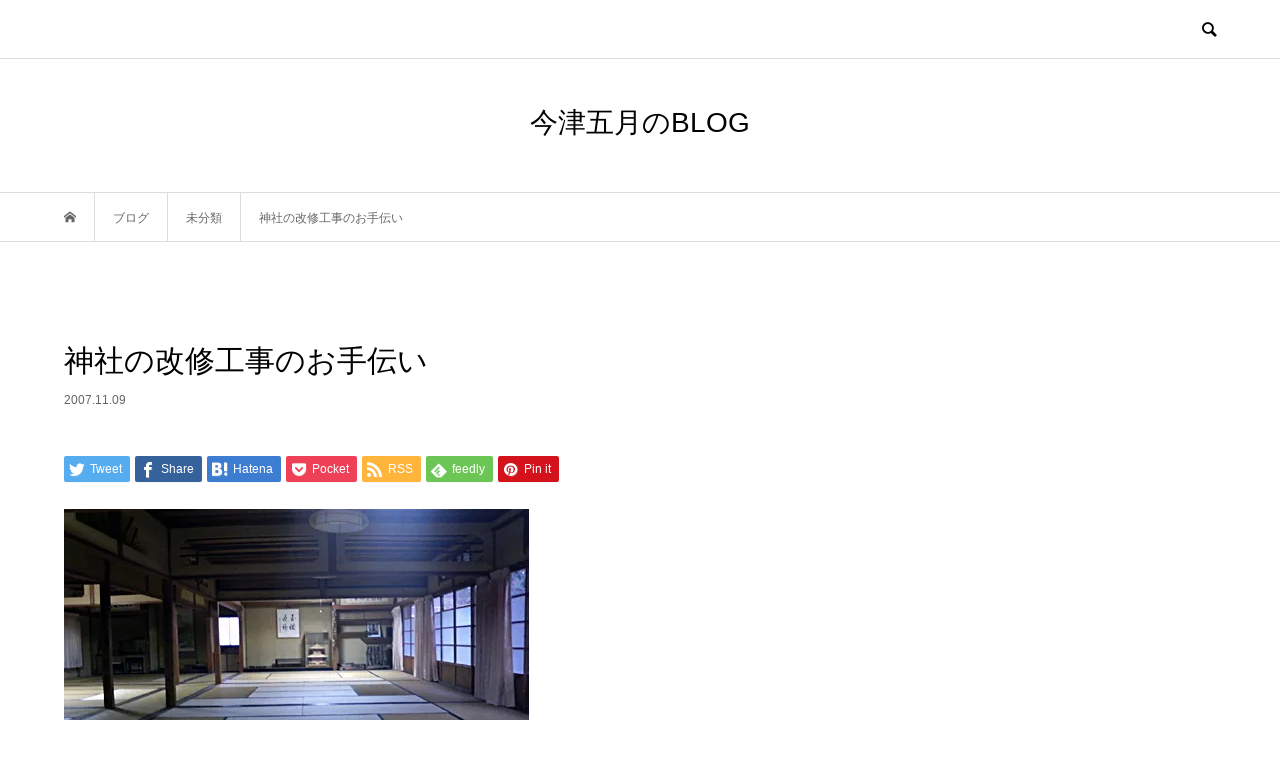

--- FILE ---
content_type: text/html; charset=UTF-8
request_url: https://satsuki-imazu.net/blog-post_14-13/
body_size: 13837
content:
<!DOCTYPE html>
<html lang="ja">
<head >
<meta charset="UTF-8">
<meta name="description" content="伝統のある神社の改修工事のお手伝いをさせていただき事になりました。詳細は極秘なのですがなかなかこのようなお仕事はさせていただけない事ですので神主さんと相談しながらご希望に沿えるよう努力させていただきます。">
<meta name="viewport" content="width=device-width">
<title>神社の改修工事のお手伝い &#8211; 今津五月のBLOG</title>
<meta name='robots' content='max-image-preview:large' />
<link rel='dns-prefetch' href='//webfonts.xserver.jp' />
<link rel='dns-prefetch' href='//secure.gravatar.com' />
<link rel='dns-prefetch' href='//stats.wp.com' />
<link rel='dns-prefetch' href='//v0.wordpress.com' />
<link rel='dns-prefetch' href='//i0.wp.com' />
<link rel="alternate" type="application/rss+xml" title="今津五月のBLOG &raquo; 神社の改修工事のお手伝い のコメントのフィード" href="https://satsuki-imazu.net/blog-post_14-13/feed/" />
<link rel='stylesheet' id='wp-block-library-css' href='https://satsuki-imazu.net/wp-includes/css/dist/block-library/style.min.css?ver=6.2.8' type='text/css' media='all' />
<style id='wp-block-library-inline-css' type='text/css'>
.has-text-align-justify{text-align:justify;}
</style>
<link rel='stylesheet' id='mediaelement-css' href='https://satsuki-imazu.net/wp-includes/js/mediaelement/mediaelementplayer-legacy.min.css?ver=4.2.17' type='text/css' media='all' />
<link rel='stylesheet' id='wp-mediaelement-css' href='https://satsuki-imazu.net/wp-includes/js/mediaelement/wp-mediaelement.min.css?ver=6.2.8' type='text/css' media='all' />
<link rel='stylesheet' id='classic-theme-styles-css' href='https://satsuki-imazu.net/wp-includes/css/classic-themes.min.css?ver=6.2.8' type='text/css' media='all' />
<style id='global-styles-inline-css' type='text/css'>
body{--wp--preset--color--black: #000000;--wp--preset--color--cyan-bluish-gray: #abb8c3;--wp--preset--color--white: #ffffff;--wp--preset--color--pale-pink: #f78da7;--wp--preset--color--vivid-red: #cf2e2e;--wp--preset--color--luminous-vivid-orange: #ff6900;--wp--preset--color--luminous-vivid-amber: #fcb900;--wp--preset--color--light-green-cyan: #7bdcb5;--wp--preset--color--vivid-green-cyan: #00d084;--wp--preset--color--pale-cyan-blue: #8ed1fc;--wp--preset--color--vivid-cyan-blue: #0693e3;--wp--preset--color--vivid-purple: #9b51e0;--wp--preset--gradient--vivid-cyan-blue-to-vivid-purple: linear-gradient(135deg,rgba(6,147,227,1) 0%,rgb(155,81,224) 100%);--wp--preset--gradient--light-green-cyan-to-vivid-green-cyan: linear-gradient(135deg,rgb(122,220,180) 0%,rgb(0,208,130) 100%);--wp--preset--gradient--luminous-vivid-amber-to-luminous-vivid-orange: linear-gradient(135deg,rgba(252,185,0,1) 0%,rgba(255,105,0,1) 100%);--wp--preset--gradient--luminous-vivid-orange-to-vivid-red: linear-gradient(135deg,rgba(255,105,0,1) 0%,rgb(207,46,46) 100%);--wp--preset--gradient--very-light-gray-to-cyan-bluish-gray: linear-gradient(135deg,rgb(238,238,238) 0%,rgb(169,184,195) 100%);--wp--preset--gradient--cool-to-warm-spectrum: linear-gradient(135deg,rgb(74,234,220) 0%,rgb(151,120,209) 20%,rgb(207,42,186) 40%,rgb(238,44,130) 60%,rgb(251,105,98) 80%,rgb(254,248,76) 100%);--wp--preset--gradient--blush-light-purple: linear-gradient(135deg,rgb(255,206,236) 0%,rgb(152,150,240) 100%);--wp--preset--gradient--blush-bordeaux: linear-gradient(135deg,rgb(254,205,165) 0%,rgb(254,45,45) 50%,rgb(107,0,62) 100%);--wp--preset--gradient--luminous-dusk: linear-gradient(135deg,rgb(255,203,112) 0%,rgb(199,81,192) 50%,rgb(65,88,208) 100%);--wp--preset--gradient--pale-ocean: linear-gradient(135deg,rgb(255,245,203) 0%,rgb(182,227,212) 50%,rgb(51,167,181) 100%);--wp--preset--gradient--electric-grass: linear-gradient(135deg,rgb(202,248,128) 0%,rgb(113,206,126) 100%);--wp--preset--gradient--midnight: linear-gradient(135deg,rgb(2,3,129) 0%,rgb(40,116,252) 100%);--wp--preset--duotone--dark-grayscale: url('#wp-duotone-dark-grayscale');--wp--preset--duotone--grayscale: url('#wp-duotone-grayscale');--wp--preset--duotone--purple-yellow: url('#wp-duotone-purple-yellow');--wp--preset--duotone--blue-red: url('#wp-duotone-blue-red');--wp--preset--duotone--midnight: url('#wp-duotone-midnight');--wp--preset--duotone--magenta-yellow: url('#wp-duotone-magenta-yellow');--wp--preset--duotone--purple-green: url('#wp-duotone-purple-green');--wp--preset--duotone--blue-orange: url('#wp-duotone-blue-orange');--wp--preset--font-size--small: 13px;--wp--preset--font-size--medium: 20px;--wp--preset--font-size--large: 36px;--wp--preset--font-size--x-large: 42px;--wp--preset--spacing--20: 0.44rem;--wp--preset--spacing--30: 0.67rem;--wp--preset--spacing--40: 1rem;--wp--preset--spacing--50: 1.5rem;--wp--preset--spacing--60: 2.25rem;--wp--preset--spacing--70: 3.38rem;--wp--preset--spacing--80: 5.06rem;--wp--preset--shadow--natural: 6px 6px 9px rgba(0, 0, 0, 0.2);--wp--preset--shadow--deep: 12px 12px 50px rgba(0, 0, 0, 0.4);--wp--preset--shadow--sharp: 6px 6px 0px rgba(0, 0, 0, 0.2);--wp--preset--shadow--outlined: 6px 6px 0px -3px rgba(255, 255, 255, 1), 6px 6px rgba(0, 0, 0, 1);--wp--preset--shadow--crisp: 6px 6px 0px rgba(0, 0, 0, 1);}:where(.is-layout-flex){gap: 0.5em;}body .is-layout-flow > .alignleft{float: left;margin-inline-start: 0;margin-inline-end: 2em;}body .is-layout-flow > .alignright{float: right;margin-inline-start: 2em;margin-inline-end: 0;}body .is-layout-flow > .aligncenter{margin-left: auto !important;margin-right: auto !important;}body .is-layout-constrained > .alignleft{float: left;margin-inline-start: 0;margin-inline-end: 2em;}body .is-layout-constrained > .alignright{float: right;margin-inline-start: 2em;margin-inline-end: 0;}body .is-layout-constrained > .aligncenter{margin-left: auto !important;margin-right: auto !important;}body .is-layout-constrained > :where(:not(.alignleft):not(.alignright):not(.alignfull)){max-width: var(--wp--style--global--content-size);margin-left: auto !important;margin-right: auto !important;}body .is-layout-constrained > .alignwide{max-width: var(--wp--style--global--wide-size);}body .is-layout-flex{display: flex;}body .is-layout-flex{flex-wrap: wrap;align-items: center;}body .is-layout-flex > *{margin: 0;}:where(.wp-block-columns.is-layout-flex){gap: 2em;}.has-black-color{color: var(--wp--preset--color--black) !important;}.has-cyan-bluish-gray-color{color: var(--wp--preset--color--cyan-bluish-gray) !important;}.has-white-color{color: var(--wp--preset--color--white) !important;}.has-pale-pink-color{color: var(--wp--preset--color--pale-pink) !important;}.has-vivid-red-color{color: var(--wp--preset--color--vivid-red) !important;}.has-luminous-vivid-orange-color{color: var(--wp--preset--color--luminous-vivid-orange) !important;}.has-luminous-vivid-amber-color{color: var(--wp--preset--color--luminous-vivid-amber) !important;}.has-light-green-cyan-color{color: var(--wp--preset--color--light-green-cyan) !important;}.has-vivid-green-cyan-color{color: var(--wp--preset--color--vivid-green-cyan) !important;}.has-pale-cyan-blue-color{color: var(--wp--preset--color--pale-cyan-blue) !important;}.has-vivid-cyan-blue-color{color: var(--wp--preset--color--vivid-cyan-blue) !important;}.has-vivid-purple-color{color: var(--wp--preset--color--vivid-purple) !important;}.has-black-background-color{background-color: var(--wp--preset--color--black) !important;}.has-cyan-bluish-gray-background-color{background-color: var(--wp--preset--color--cyan-bluish-gray) !important;}.has-white-background-color{background-color: var(--wp--preset--color--white) !important;}.has-pale-pink-background-color{background-color: var(--wp--preset--color--pale-pink) !important;}.has-vivid-red-background-color{background-color: var(--wp--preset--color--vivid-red) !important;}.has-luminous-vivid-orange-background-color{background-color: var(--wp--preset--color--luminous-vivid-orange) !important;}.has-luminous-vivid-amber-background-color{background-color: var(--wp--preset--color--luminous-vivid-amber) !important;}.has-light-green-cyan-background-color{background-color: var(--wp--preset--color--light-green-cyan) !important;}.has-vivid-green-cyan-background-color{background-color: var(--wp--preset--color--vivid-green-cyan) !important;}.has-pale-cyan-blue-background-color{background-color: var(--wp--preset--color--pale-cyan-blue) !important;}.has-vivid-cyan-blue-background-color{background-color: var(--wp--preset--color--vivid-cyan-blue) !important;}.has-vivid-purple-background-color{background-color: var(--wp--preset--color--vivid-purple) !important;}.has-black-border-color{border-color: var(--wp--preset--color--black) !important;}.has-cyan-bluish-gray-border-color{border-color: var(--wp--preset--color--cyan-bluish-gray) !important;}.has-white-border-color{border-color: var(--wp--preset--color--white) !important;}.has-pale-pink-border-color{border-color: var(--wp--preset--color--pale-pink) !important;}.has-vivid-red-border-color{border-color: var(--wp--preset--color--vivid-red) !important;}.has-luminous-vivid-orange-border-color{border-color: var(--wp--preset--color--luminous-vivid-orange) !important;}.has-luminous-vivid-amber-border-color{border-color: var(--wp--preset--color--luminous-vivid-amber) !important;}.has-light-green-cyan-border-color{border-color: var(--wp--preset--color--light-green-cyan) !important;}.has-vivid-green-cyan-border-color{border-color: var(--wp--preset--color--vivid-green-cyan) !important;}.has-pale-cyan-blue-border-color{border-color: var(--wp--preset--color--pale-cyan-blue) !important;}.has-vivid-cyan-blue-border-color{border-color: var(--wp--preset--color--vivid-cyan-blue) !important;}.has-vivid-purple-border-color{border-color: var(--wp--preset--color--vivid-purple) !important;}.has-vivid-cyan-blue-to-vivid-purple-gradient-background{background: var(--wp--preset--gradient--vivid-cyan-blue-to-vivid-purple) !important;}.has-light-green-cyan-to-vivid-green-cyan-gradient-background{background: var(--wp--preset--gradient--light-green-cyan-to-vivid-green-cyan) !important;}.has-luminous-vivid-amber-to-luminous-vivid-orange-gradient-background{background: var(--wp--preset--gradient--luminous-vivid-amber-to-luminous-vivid-orange) !important;}.has-luminous-vivid-orange-to-vivid-red-gradient-background{background: var(--wp--preset--gradient--luminous-vivid-orange-to-vivid-red) !important;}.has-very-light-gray-to-cyan-bluish-gray-gradient-background{background: var(--wp--preset--gradient--very-light-gray-to-cyan-bluish-gray) !important;}.has-cool-to-warm-spectrum-gradient-background{background: var(--wp--preset--gradient--cool-to-warm-spectrum) !important;}.has-blush-light-purple-gradient-background{background: var(--wp--preset--gradient--blush-light-purple) !important;}.has-blush-bordeaux-gradient-background{background: var(--wp--preset--gradient--blush-bordeaux) !important;}.has-luminous-dusk-gradient-background{background: var(--wp--preset--gradient--luminous-dusk) !important;}.has-pale-ocean-gradient-background{background: var(--wp--preset--gradient--pale-ocean) !important;}.has-electric-grass-gradient-background{background: var(--wp--preset--gradient--electric-grass) !important;}.has-midnight-gradient-background{background: var(--wp--preset--gradient--midnight) !important;}.has-small-font-size{font-size: var(--wp--preset--font-size--small) !important;}.has-medium-font-size{font-size: var(--wp--preset--font-size--medium) !important;}.has-large-font-size{font-size: var(--wp--preset--font-size--large) !important;}.has-x-large-font-size{font-size: var(--wp--preset--font-size--x-large) !important;}
.wp-block-navigation a:where(:not(.wp-element-button)){color: inherit;}
:where(.wp-block-columns.is-layout-flex){gap: 2em;}
.wp-block-pullquote{font-size: 1.5em;line-height: 1.6;}
</style>
<link rel='stylesheet' id='contact-form-7-css' href='https://satsuki-imazu.net/wp-content/plugins/contact-form-7/includes/css/styles.css?ver=5.8' type='text/css' media='all' />
<link rel='stylesheet' id='responsive-lightbox-swipebox-css' href='https://satsuki-imazu.net/wp-content/plugins/responsive-lightbox/assets/swipebox/swipebox.min.css?ver=2.4.5' type='text/css' media='all' />
<link rel='stylesheet' id='tcd-maps-css' href='https://satsuki-imazu.net/wp-content/plugins/tcd-google-maps/admin.css?ver=6.2.8' type='text/css' media='all' />
<link rel='stylesheet' id='ppress-frontend-css' href='https://satsuki-imazu.net/wp-content/plugins/wp-user-avatar/assets/css/frontend.min.css?ver=4.13.3' type='text/css' media='all' />
<link rel='stylesheet' id='ppress-flatpickr-css' href='https://satsuki-imazu.net/wp-content/plugins/wp-user-avatar/assets/flatpickr/flatpickr.min.css?ver=4.13.3' type='text/css' media='all' />
<link rel='stylesheet' id='ppress-select2-css' href='https://satsuki-imazu.net/wp-content/plugins/wp-user-avatar/assets/select2/select2.min.css?ver=6.2.8' type='text/css' media='all' />
<link rel='stylesheet' id='bloom-style-css' href='https://satsuki-imazu.net/wp-content/themes/bloom_tcd053/style.css?ver=1.7.1' type='text/css' media='all' />
<link rel='stylesheet' id='bloom-slick-css' href='https://satsuki-imazu.net/wp-content/themes/bloom_tcd053/css/slick.min.css?ver=6.2.8' type='text/css' media='all' />
<link rel='stylesheet' id='bloom-responsive-css' href='https://satsuki-imazu.net/wp-content/themes/bloom_tcd053/responsive.css?ver=1.7.1' type='text/css' media='all' />
<link rel='stylesheet' id='jetpack_css-css' href='https://satsuki-imazu.net/wp-content/plugins/jetpack/css/jetpack.css?ver=12.6.3' type='text/css' media='all' />
<script type='text/javascript' id='jetpack_related-posts-js-extra'>
/* <![CDATA[ */
var related_posts_js_options = {"post_heading":"h4"};
/* ]]> */
</script>
<script type='text/javascript' src='https://satsuki-imazu.net/wp-content/plugins/jetpack/_inc/build/related-posts/related-posts.min.js?ver=20211209' id='jetpack_related-posts-js'></script>
<script type='text/javascript' src='https://satsuki-imazu.net/wp-includes/js/jquery/jquery.min.js?ver=3.6.4' id='jquery-core-js'></script>
<script type='text/javascript' src='https://satsuki-imazu.net/wp-includes/js/jquery/jquery-migrate.min.js?ver=3.4.0' id='jquery-migrate-js'></script>
<script type='text/javascript' src='//webfonts.xserver.jp/js/xserverv3.js?fadein=0&#038;ver=2.0.4' id='typesquare_std-js'></script>
<script type='text/javascript' src='https://satsuki-imazu.net/wp-content/plugins/responsive-lightbox/assets/swipebox/jquery.swipebox.min.js?ver=2.4.5' id='responsive-lightbox-swipebox-js'></script>
<script type='text/javascript' src='https://satsuki-imazu.net/wp-includes/js/underscore.min.js?ver=1.13.4' id='underscore-js'></script>
<script type='text/javascript' src='https://satsuki-imazu.net/wp-content/plugins/responsive-lightbox/assets/infinitescroll/infinite-scroll.pkgd.min.js?ver=6.2.8' id='responsive-lightbox-infinite-scroll-js'></script>
<script type='text/javascript' id='responsive-lightbox-js-before'>
var rlArgs = {"script":"swipebox","selector":"lightbox","customEvents":"","activeGalleries":true,"animation":true,"hideCloseButtonOnMobile":false,"removeBarsOnMobile":false,"hideBars":true,"hideBarsDelay":5000,"videoMaxWidth":1080,"useSVG":true,"loopAtEnd":false,"woocommerce_gallery":false,"ajaxurl":"https:\/\/satsuki-imazu.net\/wp-admin\/admin-ajax.php","nonce":"02178d1749","preview":false,"postId":2455,"scriptExtension":false};
</script>
<script type='text/javascript' src='https://satsuki-imazu.net/wp-content/plugins/responsive-lightbox/js/front.js?ver=2.4.5' id='responsive-lightbox-js'></script>
<script type='text/javascript' src='https://satsuki-imazu.net/wp-content/plugins/wp-user-avatar/assets/flatpickr/flatpickr.min.js?ver=4.13.3' id='ppress-flatpickr-js'></script>
<script type='text/javascript' src='https://satsuki-imazu.net/wp-content/plugins/wp-user-avatar/assets/select2/select2.min.js?ver=4.13.3' id='ppress-select2-js'></script>
<link rel="https://api.w.org/" href="https://satsuki-imazu.net/wp-json/" /><link rel="alternate" type="application/json" href="https://satsuki-imazu.net/wp-json/wp/v2/posts/2455" /><link rel="EditURI" type="application/rsd+xml" title="RSD" href="https://satsuki-imazu.net/xmlrpc.php?rsd" />
<link rel="wlwmanifest" type="application/wlwmanifest+xml" href="https://satsuki-imazu.net/wp-includes/wlwmanifest.xml" />
<meta name="generator" content="WordPress 6.2.8" />
<link rel="canonical" href="https://satsuki-imazu.net/blog-post_14-13/" />
<link rel='shortlink' href='https://wp.me/p93bAJ-DB' />
<link rel="alternate" type="application/json+oembed" href="https://satsuki-imazu.net/wp-json/oembed/1.0/embed?url=https%3A%2F%2Fsatsuki-imazu.net%2Fblog-post_14-13%2F" />
<link rel="alternate" type="text/xml+oembed" href="https://satsuki-imazu.net/wp-json/oembed/1.0/embed?url=https%3A%2F%2Fsatsuki-imazu.net%2Fblog-post_14-13%2F&#038;format=xml" />
	<style>img#wpstats{display:none}</style>
		<style>
.c-comment__form-submit:hover, c-comment__password-protected, .p-pagetop a, .slick-dots li.slick-active button, .slick-dots li:hover button { background-color: #000000; }
.p-entry__pickup, .p-entry__related, .p-widget__title, .slick-dots li.slick-active button, .slick-dots li:hover button { border-color: #000000; }
.p-index-tab__item.is-active, .p-index-tab__item:hover { border-bottom-color: #000000; }
.c-comment__tab-item.is-active a, .c-comment__tab-item a:hover, .c-comment__tab-item.is-active p { background-color: rgba(0, 0, 0, 0.7); }
.c-comment__tab-item.is-active a:after, .c-comment__tab-item.is-active p:after { border-top-color: rgba(0, 0, 0, 0.7); }
.p-article__meta, .p-blog-list__item-excerpt, .p-ranking-list__item-excerpt, .p-author__views, .p-page-links a, .p-page-links .p-page-links__title, .p-pager__item span { color: #999999; }
.p-page-links > span, .p-page-links a:hover, .p-entry__next-page__link { background-color: #999999; }
.p-page-links > span, .p-page-links a { border-color: #999999; }

a:hover, a:hover .p-article__title, .p-global-nav > li:hover > a, .p-global-nav > li.current-menu-item > a, .p-global-nav > li.is-active > a, .p-breadcrumb a:hover, .p-widget-categories .has-children .toggle-children:hover::before, .p-footer-widget-area .p-siteinfo .p-social-nav li a:hover, .p-footer-widget-area__default .p-siteinfo .p-social-nav li a:hover { color: #aaaaaa; }
.p-global-nav .sub-menu a:hover, .p-global-nav .sub-menu .current-menu-item > a, .p-megamenu a.p-megamenu__hover:hover, .p-entry__next-page__link:hover, .c-pw__btn:hover { background: #aaaaaa; }
.p-entry__date, .p-entry__body, .p-author__desc, .p-breadcrumb, .p-breadcrumb a { color: #666666; }
.p-entry__body a, .custom-html-widget a { color: #000000; }
.p-entry__body a:hover, .custom-html-widget a:hover { color: #aaaaaa; }
.p-float-native-ad-label { background: #000000; color: #ffffff; font-size: 11px; }
body { font-family: Verdana, "Hiragino Kaku Gothic ProN", "ヒラギノ角ゴ ProN W3", "メイリオ", Meiryo, sans-serif; }
.p-logo, .p-entry__title, .p-article__title, .p-article__title__overlay, .p-headline, .p-page-header__title, .p-widget__title, .p-sidemenu .p-siteinfo__title, .p-index-slider__item-catch, .p-header-video__caption-catch, .p-footer-blog__catch, .p-footer-cta__catch {
font-family: Segoe UI, "Hiragino Kaku Gothic ProN", "ヒラギノ角ゴ ProN W3", "メイリオ", Meiryo, sans-serif;
}
.c-load--type1 { border: 3px solid rgba(153, 153, 153, 0.2); border-top-color: #000000; }
.p-hover-effect--type1:hover img { -webkit-transform: scale(1.2) rotate(2deg); transform: scale(1.2) rotate(2deg); }
.p-hover-effect--type2 img { margin-left: -8px; }
.p-hover-effect--type2:hover img { margin-left: 8px; }
.p-hover-effect--type1 .p-article__overlay { background: rgba(0, 0, 0, 0.5); }
.p-hover-effect--type2:hover img { opacity: 0.5 }
.p-hover-effect--type2 .p-hover-effect__image { background: #000000; }
.p-hover-effect--type2 .p-article__overlay { background: rgba(0, 0, 0, 0.5); }
.p-hover-effect--type3 .p-hover-effect__image { background: #000000; }
.p-hover-effect--type3:hover img { opacity: 0.5; }
.p-hover-effect--type3 .p-article__overlay { background: rgba(0, 0, 0, 0.5); }
.p-entry__title { font-size: 30px; }
.p-entry__body, .p-entry__body p { font-size: 14px; }
.l-header__bar { background: rgba(255, 255, 255, 0.8); }
.l-header__bar > .l-inner > a, .p-global-nav > li > a { color: #000000; }
.l-header__logo--text a { color: #000000; font-size: 28px; }
.l-footer .p-siteinfo .p-logo { font-size: 28px; }
.p-footer-cta__btn { background: #000000; color: #ffffff; }
.p-footer-cta__btn:hover { background: #666666; color: #ffffff; }
@media only screen and (max-width: 1200px) {
	.l-header__logo--mobile.l-header__logo--text a { font-size: 18px; }
	.p-global-nav { background-color: rgba(0,0,0, 0.8); }
}
@media only screen and (max-width: 991px) {
	.l-footer .p-siteinfo .p-logo { font-size: 18px; }
	.p-copyright { background-color: #000000; }
	.p-pagetop a { background-color: #999999; }
}
</style>
<style type="text/css">

</style>

<!-- Jetpack Open Graph Tags -->
<meta property="og:type" content="article" />
<meta property="og:title" content="神社の改修工事のお手伝い" />
<meta property="og:url" content="https://satsuki-imazu.net/blog-post_14-13/" />
<meta property="og:description" content="伝統のある神社の改修工事のお手伝いをさせていただき事になりました。詳細は極秘なのですがなかなかこのようなお仕事&hellip;" />
<meta property="article:published_time" content="2007-11-09T12:53:00+00:00" />
<meta property="article:modified_time" content="2007-11-09T12:53:00+00:00" />
<meta property="og:site_name" content="今津五月のBLOG" />
<meta property="og:image" content="http://imazudesign.air-nifty.com/blog/images/2009/03/09/07110901.jpg" />
<meta property="og:image:secure_url" content="https://i0.wp.com/imazudesign.air-nifty.com/blog/images/2009/03/09/07110901.jpg" />
<meta property="og:image:width" content="465" />
<meta property="og:image:height" content="335" />
<meta property="og:image:alt" content="07110901" />
<meta property="og:locale" content="ja_JP" />
<meta name="twitter:text:title" content="神社の改修工事のお手伝い" />
<meta name="twitter:image" content="http://imazudesign.air-nifty.com/blog/images/2009/03/09/07110901.jpg?w=640" />
<meta name="twitter:image:alt" content="07110901" />
<meta name="twitter:card" content="summary_large_image" />

<!-- End Jetpack Open Graph Tags -->
<link rel="icon" href="https://i0.wp.com/satsuki-imazu.net/wp-content/uploads/2017/12/cropped-imazudesign.jpg?fit=32%2C32&#038;ssl=1" sizes="32x32" />
<link rel="icon" href="https://i0.wp.com/satsuki-imazu.net/wp-content/uploads/2017/12/cropped-imazudesign.jpg?fit=192%2C192&#038;ssl=1" sizes="192x192" />
<link rel="apple-touch-icon" href="https://i0.wp.com/satsuki-imazu.net/wp-content/uploads/2017/12/cropped-imazudesign.jpg?fit=180%2C180&#038;ssl=1" />
<meta name="msapplication-TileImage" content="https://i0.wp.com/satsuki-imazu.net/wp-content/uploads/2017/12/cropped-imazudesign.jpg?fit=270%2C270&#038;ssl=1" />
</head>
<body class="post-template-default single single-post postid-2455 single-format-standard is-responsive l-header__fix l-header__fix--mobile">
<div id="site_loader_overlay">
	<div id="site_loader_animation" class="c-load--type1">
			</div>
</div>
<div id="site_wrap">
	<header id="js-header" class="l-header">
		<div class="l-header__bar">
			<div class="l-inner">
				<div class="p-logo l-header__logo l-header__logo--mobile l-header__logo--text">
					<a href="https://satsuki-imazu.net/">今津五月のBLOG</a>
				</div>
				<a href="#" id="js-search-button" class="p-search-button c-search-button u-hidden-lg"></a>
				<div class="p-header-search p-header-search--pc">
					<form action="https://satsuki-imazu.net/" method="get">
						<input type="text" name="s" value="" class="p-header-search__input" placeholder="SEARCH">
					</form>
				</div>
			</div>
		</div>
		<div class="l-inner">
			<div class="p-logo l-header__logo l-header__logo--pc l-header__logo--text">
				<a href="https://satsuki-imazu.net/">今津五月のBLOG</a>
			</div>
		</div>
	</header>
<main class="l-main">
	<div class="p-breadcrumb c-breadcrumb">
		<ul class="p-breadcrumb__inner c-breadcrumb__inner l-inner u-clearfix" itemscope itemtype="http://schema.org/BreadcrumbList">
			<li class="p-breadcrumb__item c-breadcrumb__item p-breadcrumb__item--home c-breadcrumb__item--home" itemprop="itemListElement" itemscope itemtype="http://schema.org/ListItem">
				<a href="https://satsuki-imazu.net/" itemprop="item"><span itemprop="name">HOME</span></a>
				<meta itemprop="position" content="1" />
			</li>
			<li class="p-breadcrumb__item c-breadcrumb__item" itemprop="itemListElement" itemscope itemtype="http://schema.org/ListItem">
				<a href="https://satsuki-imazu.net" itemprop="item">
					<span itemprop="name">ブログ</span>
				</a>
				<meta itemprop="position" content="2" />
			</li>
			<li class="p-breadcrumb__item c-breadcrumb__item" itemprop="itemListElement" itemscope itemtype="http://schema.org/ListItem">
				<a href="https://satsuki-imazu.net/category/%e6%9c%aa%e5%88%86%e9%a1%9e/" itemprop="item">
					<span itemprop="name">未分類</span>
				</a>
				<meta itemprop="position" content="3" />
			</li>
			<li class="p-breadcrumb__item c-breadcrumb__item" itemprop="itemListElement" itemscope itemtype="http://schema.org/ListItem">
				<span itemprop="name">神社の改修工事のお手伝い</span>
				<meta itemprop="position" content="4" />
			</li>
		</ul>
	</div>
		<article class="p-entry l-inner">
			<div class="p-entry__inner">
				<h1 class="p-entry__title">神社の改修工事のお手伝い</h1>
				<p class="p-entry__date"><time datetime="2007-11-09">2007.11.09</time></p>
				<ul class="p-entry__share c-share u-clearfix c-share--sm c-share--color">
					<li class="c-share__btn c-share__btn--twitter">
						<a href="https://twitter.com/share?text=%E7%A5%9E%E7%A4%BE%E3%81%AE%E6%94%B9%E4%BF%AE%E5%B7%A5%E4%BA%8B%E3%81%AE%E3%81%8A%E6%89%8B%E4%BC%9D%E3%81%84&url=https%3A%2F%2Fsatsuki-imazu.net%2Fblog-post_14-13%2F&via=&tw_p=tweetbutton&related=" onclick="javascript:window.open(this.href, '', 'menubar=no,toolbar=no,resizable=yes,scrollbars=yes,height=400,width=600');return false;">
							<i class="c-share__icn c-share__icn--twitter"></i>
							<span class="c-share__title">Tweet</span>
						</a>
					</li>
					<li class="c-share__btn c-share__btn--facebook">
						<a href="//www.facebook.com/sharer/sharer.php?u=https://satsuki-imazu.net/blog-post_14-13/&amp;t=%E7%A5%9E%E7%A4%BE%E3%81%AE%E6%94%B9%E4%BF%AE%E5%B7%A5%E4%BA%8B%E3%81%AE%E3%81%8A%E6%89%8B%E4%BC%9D%E3%81%84" rel="nofollow" target="_blank">
							<i class="c-share__icn c-share__icn--facebook"></i>
							<span class="c-share__title">Share</span>
						</a>
					</li>
					<li class="c-share__btn c-share__btn--hatebu">
						<a href="https://b.hatena.ne.jp/add?mode=confirm&url=https%3A%2F%2Fsatsuki-imazu.net%2Fblog-post_14-13%2F" onclick="javascript:window.open(this.href, '', 'menubar=no,toolbar=no,resizable=yes,scrollbars=yes,height=400,width=510');return false;">
							<i class="c-share__icn c-share__icn--hatebu"></i>
							<span class="c-share__title">Hatena</span>
						</a>
					</li>
					<li class="c-share__btn c-share__btn--pocket">
						<a href="https://getpocket.com/edit?url=https%3A%2F%2Fsatsuki-imazu.net%2Fblog-post_14-13%2F&title=%E7%A5%9E%E7%A4%BE%E3%81%AE%E6%94%B9%E4%BF%AE%E5%B7%A5%E4%BA%8B%E3%81%AE%E3%81%8A%E6%89%8B%E4%BC%9D%E3%81%84" target="_blank">
							<i class="c-share__icn c-share__icn--pocket"></i>
							<span class="c-share__title">Pocket</span>
						</a>
					</li>
					<li class="c-share__btn c-share__btn--rss">
						<a href="https://satsuki-imazu.net/feed/" target="_blank">
							<i class="c-share__icn c-share__icn--rss"></i>
							<span class="c-share__title">RSS</span>
						</a>
					</li>
					<li class="c-share__btn c-share__btn--feedly">
						<a href="https://feedly.com/index.html#subscription/feed/https://satsuki-imazu.net/feed/" target="_blank">
							<i class="c-share__icn c-share__icn--feedly"></i>
							<span class="c-share__title">feedly</span>
						</a>
					</li>
					<li class="c-share__btn c-share__btn--pinterest">
						<a href="https://www.pinterest.com/pin/create/button/?url=https%3A%2F%2Fsatsuki-imazu.net%2Fblog-post_14-13%2F&media=https://satsuki-imazu.net/wp-content/themes/bloom_tcd053/img/no-image-500x348.gif&description=%E7%A5%9E%E7%A4%BE%E3%81%AE%E6%94%B9%E4%BF%AE%E5%B7%A5%E4%BA%8B%E3%81%AE%E3%81%8A%E6%89%8B%E4%BC%9D%E3%81%84" rel="nofollow" target="_blank">
							<i class="c-share__icn c-share__icn--pinterest"></i>
							<span class="c-share__title">Pin it</span>
						</a>
					</li>
				</ul>
				<div class="p-entry__body u-clearfix">
<p><a class="mb" href="http://imazudesign.air-nifty.com/.shared/image.html?/photos/uncategorized/2009/03/09/07110901.jpg" data-rel="lightbox-gallery-n6ETb6Q8" data-rl_title="" data-rl_caption=""><img decoding="async" width="465" height="335" border="0" src="https://i0.wp.com/imazudesign.air-nifty.com/blog/images/2009/03/09/07110901.jpg?resize=465%2C335" title="" alt="07110901" data-recalc-dims="1" /></a></p>
<p>伝統のある神社の改修工事のお手伝いをさせていただき事になりました。<br />詳細は極秘なのですがなかなかこのようなお仕事はさせていただけない事ですので神主さんと相談しながらご希望に沿えるよう努力させていただきます。</p>

<div id='jp-relatedposts' class='jp-relatedposts' >
	<h3 class="jp-relatedposts-headline"><em>関連</em></h3>
</div>				</div>
				<ul class="p-entry__share c-share u-clearfix c-share--sm c-share--color">
					<li class="c-share__btn c-share__btn--twitter">
						<a href="https://twitter.com/share?text=%E7%A5%9E%E7%A4%BE%E3%81%AE%E6%94%B9%E4%BF%AE%E5%B7%A5%E4%BA%8B%E3%81%AE%E3%81%8A%E6%89%8B%E4%BC%9D%E3%81%84&url=https%3A%2F%2Fsatsuki-imazu.net%2Fblog-post_14-13%2F&via=&tw_p=tweetbutton&related=" onclick="javascript:window.open(this.href, '', 'menubar=no,toolbar=no,resizable=yes,scrollbars=yes,height=400,width=600');return false;">
							<i class="c-share__icn c-share__icn--twitter"></i>
							<span class="c-share__title">Tweet</span>
						</a>
					</li>
					<li class="c-share__btn c-share__btn--facebook">
						<a href="//www.facebook.com/sharer/sharer.php?u=https://satsuki-imazu.net/blog-post_14-13/&amp;t=%E7%A5%9E%E7%A4%BE%E3%81%AE%E6%94%B9%E4%BF%AE%E5%B7%A5%E4%BA%8B%E3%81%AE%E3%81%8A%E6%89%8B%E4%BC%9D%E3%81%84" rel="nofollow" target="_blank">
							<i class="c-share__icn c-share__icn--facebook"></i>
							<span class="c-share__title">Share</span>
						</a>
					</li>
					<li class="c-share__btn c-share__btn--hatebu">
						<a href="https://b.hatena.ne.jp/add?mode=confirm&url=https%3A%2F%2Fsatsuki-imazu.net%2Fblog-post_14-13%2F" onclick="javascript:window.open(this.href, '', 'menubar=no,toolbar=no,resizable=yes,scrollbars=yes,height=400,width=510');return false;">
							<i class="c-share__icn c-share__icn--hatebu"></i>
							<span class="c-share__title">Hatena</span>
						</a>
					</li>
					<li class="c-share__btn c-share__btn--pocket">
						<a href="https://getpocket.com/edit?url=https%3A%2F%2Fsatsuki-imazu.net%2Fblog-post_14-13%2F&title=%E7%A5%9E%E7%A4%BE%E3%81%AE%E6%94%B9%E4%BF%AE%E5%B7%A5%E4%BA%8B%E3%81%AE%E3%81%8A%E6%89%8B%E4%BC%9D%E3%81%84" target="_blank">
							<i class="c-share__icn c-share__icn--pocket"></i>
							<span class="c-share__title">Pocket</span>
						</a>
					</li>
					<li class="c-share__btn c-share__btn--rss">
						<a href="https://satsuki-imazu.net/feed/" target="_blank">
							<i class="c-share__icn c-share__icn--rss"></i>
							<span class="c-share__title">RSS</span>
						</a>
					</li>
					<li class="c-share__btn c-share__btn--feedly">
						<a href="https://feedly.com/index.html#subscription/feed/https://satsuki-imazu.net/feed/" target="_blank">
							<i class="c-share__icn c-share__icn--feedly"></i>
							<span class="c-share__title">feedly</span>
						</a>
					</li>
					<li class="c-share__btn c-share__btn--pinterest">
						<a href="https://www.pinterest.com/pin/create/button/?url=https%3A%2F%2Fsatsuki-imazu.net%2Fblog-post_14-13%2F&media=https://satsuki-imazu.net/wp-content/themes/bloom_tcd053/img/no-image-500x348.gif&description=%E7%A5%9E%E7%A4%BE%E3%81%AE%E6%94%B9%E4%BF%AE%E5%B7%A5%E4%BA%8B%E3%81%AE%E3%81%8A%E6%89%8B%E4%BC%9D%E3%81%84" rel="nofollow" target="_blank">
							<i class="c-share__icn c-share__icn--pinterest"></i>
							<span class="c-share__title">Pin it</span>
						</a>
					</li>
				</ul>
				<ul class="p-entry__meta c-meta-box u-clearfix">
					<li class="c-meta-box__item c-meta-box__item--category"><a href="https://satsuki-imazu.net/category/%e6%9c%aa%e5%88%86%e9%a1%9e/" rel="category tag">未分類</a></li>					<li class="c-meta-box__item c-meta-box__item--tag"><a href="https://satsuki-imazu.net/tag/works/" rel="tag">works</a></li>					<li class="c-meta-box__item c-meta-box__item--comment">コメント: <a href="#comment_headline">0</a></li>				</ul>
				<ul class="p-entry__nav c-entry-nav">
					<li class="c-entry-nav__item c-entry-nav__item--prev">
						<a href="https://satsuki-imazu.net/blog-post_60-2/" data-prev="前の記事"><span class="u-hidden-sm">「サウナ　フィンランド」工事スタート！</span></a>
					</li>
					<li class="c-entry-nav__item c-entry-nav__item--next">
						<a href="https://satsuki-imazu.net/blog-post_62-3/" data-next="次の記事"><span class="u-hidden-sm">「サウナ フィンランド改修工事」の現場へ</span></a>
					</li>
				</ul>
			</div>
			<section class="p-entry__related">
				<div class="p-entry__related__inner">
					<h2 class="p-headline">関連記事一覧</h2>
					<div class="p-entry__related-items">
						<article class="p-entry__related-item">
							<a class="p-hover-effect--type1" href="https://satsuki-imazu.net/blog-post_14-6/">
								<div class="p-entry__related__thumbnail p-hover-effect--type1">
									<img width="500" height="375" src="https://i0.wp.com/satsuki-imazu.net/wp-content/uploads/2013/04/00-2.jpg?resize=500%2C375&amp;ssl=1" class="attachment-size1 size-size1 wp-post-image" alt="" decoding="async" loading="lazy" />
									<div class="p-entry__related__category p-float-category u-visible-xs"><span class="p-category-item--1" data-url="https://satsuki-imazu.net/category/%e6%9c%aa%e5%88%86%e9%a1%9e/">未分類</span></div>
								</div>
								<h3 class="p-entry__related__title p-article__title">元気でカワイイお客様！！！</h3>
								<p class="p-entry__related__meta p-article__meta u-visible-xs"><time class="p-entry__related__date" datetime="2013-04-14">2013.04.14</time></p>
							</a>
						</article>
						<article class="p-entry__related-item">
							<a class="p-hover-effect--type1" href="https://satsuki-imazu.net/landrover-freelander_8/">
								<div class="p-entry__related__thumbnail p-hover-effect--type1">
									<img width="500" height="375" src="https://i0.wp.com/satsuki-imazu.net/wp-content/uploads/2011/10/2011100701.jpg?resize=500%2C375&amp;ssl=1" class="attachment-size1 size-size1 wp-post-image" alt="" decoding="async" loading="lazy" />
									<div class="p-entry__related__category p-float-category u-visible-xs"><span class="p-category-item--1" data-url="https://satsuki-imazu.net/category/%e6%9c%aa%e5%88%86%e9%a1%9e/">未分類</span></div>
								</div>
								<h3 class="p-entry__related__title p-article__title">LANDROVER Freelander（ランドローバー フ...</h3>
								<p class="p-entry__related__meta p-article__meta u-visible-xs"><time class="p-entry__related__date" datetime="2011-10-07">2011.10.07</time></p>
							</a>
						</article>
						<article class="p-entry__related-item">
							<a class="p-hover-effect--type1" href="https://satsuki-imazu.net/blog-post_53-4/">
								<div class="p-entry__related__thumbnail p-hover-effect--type1">
									<img src="https://satsuki-imazu.net/wp-content/themes/bloom_tcd053/img/no-image-300x300.gif" alt="">
									<div class="p-entry__related__category p-float-category u-visible-xs"><span class="p-category-item--1" data-url="https://satsuki-imazu.net/category/%e6%9c%aa%e5%88%86%e9%a1%9e/">未分類</span></div>
								</div>
								<h3 class="p-entry__related__title p-article__title">結婚パーティーへ</h3>
								<p class="p-entry__related__meta p-article__meta u-visible-xs"><time class="p-entry__related__date" datetime="2007-08-26">2007.08.26</time></p>
							</a>
						</article>
						<article class="p-entry__related-item">
							<a class="p-hover-effect--type1" href="https://satsuki-imazu.net/blog-pos-78/">
								<div class="p-entry__related__thumbnail p-hover-effect--type1">
									<img src="https://satsuki-imazu.net/wp-content/themes/bloom_tcd053/img/no-image-300x300.gif" alt="">
									<div class="p-entry__related__category p-float-category u-visible-xs"><span class="p-category-item--1" data-url="https://satsuki-imazu.net/category/%e6%9c%aa%e5%88%86%e9%a1%9e/">未分類</span></div>
								</div>
								<h3 class="p-entry__related__title p-article__title">「癒しの宿　風車」配筋検査</h3>
								<p class="p-entry__related__meta p-article__meta u-visible-xs"><time class="p-entry__related__date" datetime="2006-05-30">2006.05.30</time></p>
							</a>
						</article>
						<article class="p-entry__related-item">
							<a class="p-hover-effect--type1" href="https://satsuki-imazu.net/m_9/">
								<div class="p-entry__related__thumbnail p-hover-effect--type1">
									<img src="https://satsuki-imazu.net/wp-content/themes/bloom_tcd053/img/no-image-300x300.gif" alt="">
									<div class="p-entry__related__category p-float-category u-visible-xs"><span class="p-category-item--1" data-url="https://satsuki-imazu.net/category/%e6%9c%aa%e5%88%86%e9%a1%9e/">未分類</span></div>
								</div>
								<h3 class="p-entry__related__title p-article__title">Mご夫婦とショールームへ</h3>
								<p class="p-entry__related__meta p-article__meta u-visible-xs"><time class="p-entry__related__date" datetime="2007-02-08">2007.02.08</time></p>
							</a>
						</article>
						<article class="p-entry__related-item">
							<a class="p-hover-effect--type1" href="https://satsuki-imazu.net/blog-post_82-5/">
								<div class="p-entry__related__thumbnail p-hover-effect--type1">
									<img src="https://satsuki-imazu.net/wp-content/themes/bloom_tcd053/img/no-image-300x300.gif" alt="">
									<div class="p-entry__related__category p-float-category u-visible-xs"><span class="p-category-item--1" data-url="https://satsuki-imazu.net/category/%e6%9c%aa%e5%88%86%e9%a1%9e/">未分類</span></div>
								</div>
								<h3 class="p-entry__related__title p-article__title">オムライス＆スパ　ケントス既設建物測量へ</h3>
								<p class="p-entry__related__meta p-article__meta u-visible-xs"><time class="p-entry__related__date" datetime="2007-04-19">2007.04.19</time></p>
							</a>
						</article>
						<article class="p-entry__related-item">
							<a class="p-hover-effect--type1" href="https://satsuki-imazu.net/facebook_25/">
								<div class="p-entry__related__thumbnail p-hover-effect--type1">
									<img src="https://satsuki-imazu.net/wp-content/themes/bloom_tcd053/img/no-image-300x300.gif" alt="">
									<div class="p-entry__related__category p-float-category u-visible-xs"><span class="p-category-item--1" data-url="https://satsuki-imazu.net/category/%e6%9c%aa%e5%88%86%e9%a1%9e/">未分類</span></div>
								</div>
								<h3 class="p-entry__related__title p-article__title">facebookページを更新しました</h3>
								<p class="p-entry__related__meta p-article__meta u-visible-xs"><time class="p-entry__related__date" datetime="2013-06-25">2013.06.25</time></p>
							</a>
						</article>
						<article class="p-entry__related-item">
							<a class="p-hover-effect--type1" href="https://satsuki-imazu.net/blog-post_38-4/">
								<div class="p-entry__related__thumbnail p-hover-effect--type1">
									<img src="https://satsuki-imazu.net/wp-content/themes/bloom_tcd053/img/no-image-300x300.gif" alt="">
									<div class="p-entry__related__category p-float-category u-visible-xs"><span class="p-category-item--1" data-url="https://satsuki-imazu.net/category/%e6%9c%aa%e5%88%86%e9%a1%9e/">未分類</span></div>
								</div>
								<h3 class="p-entry__related__title p-article__title">中村石材店地鎮祭</h3>
								<p class="p-entry__related__meta p-article__meta u-visible-xs"><time class="p-entry__related__date" datetime="2007-02-13">2007.02.13</time></p>
							</a>
						</article>
					</div>
				</div>
			</section>
<div class="c-comment">
	<ul id="js-comment__tab" class="c-comment__tab u-clearfix">
	<li class="c-comment__tab-item is-active"><a href="#js-comment-area">コメント ( 0 )</a></li>
	<li class="c-comment__tab-item"><a href="#js-trackback-area">トラックバック ( 0 )</a></li>
	</ul>
	<div id="js-comment-area">
		<ol id="comments" class="c-comment__list">
			<li class="c-comment__list-item">
				<div class="c-comment__item-body"><p>この記事へのコメントはありません。</p></div>
			</li>
		</ol>
	</div>
	<div id="js-trackback-area" style="display: none;">
		<ol class="c-comment__list">
			<li class="c-comment__list-item">
				<div class="c-comment__item-body"><p>この記事へのトラックバックはありません。</p></div>
			</li>
		</ol>
		<div class="c-comment__input">
			<label class="c-comment__label">
				<span class="c-comment__label-text">トラックバック URL</span><input type="text" class="c-comment__trackback-url" name="trackback_url" value="https://satsuki-imazu.net/blog-post_14-13/trackback/" readonly="readonly" onfocus="this.select()">
			</label>
		</div>
	</div>
	<fieldset id="respond" class="c-comment__form-wrapper">
		<div class="c-comment__cancel">
			<a rel="nofollow" id="cancel-comment-reply-link" href="/blog-post_14-13/#respond" style="display:none;">返信をキャンセルする。</a>		</div>
		<form action="https://satsuki-imazu.net/wp-comments-post.php" class="c-comment__form" method="post">
			<div class="c-comment__input">
				<label><span class="c-comment__label-text">名前 ( 必須 )</span><input type="text" name="author" value="" tabindex="1" aria-required="true"></label>
			</div>
			<div class="c-comment__input">
				<label><span class="c-comment__label-text">E-MAIL ( 必須 ) ※ 公開されません</span><input type="text" name="email" value="" tabindex="2" aria-required="true"></label>
			</div>
			<div class="c-comment__input">
				<label><span class="c-comment__label-text">URL</span><input type="text" name="url" value="" tabindex="3"></label>
			</div>
			<div class="c-comment__input">
				<textarea id="js-comment__textarea" name="comment" tabindex="4"></textarea>
			</div>
<p style="display: none;"><input type="hidden" id="akismet_comment_nonce" name="akismet_comment_nonce" value="593472432b" /></p><p style="display: none !important;"><label>&#916;<textarea name="ak_hp_textarea" cols="45" rows="8" maxlength="100"></textarea></label><input type="hidden" id="ak_js_1" name="ak_js" value="20"/><script>document.getElementById( "ak_js_1" ).setAttribute( "value", ( new Date() ).getTime() );</script></p>			<input type="submit" class="c-comment__form-submit" tabindex="5" value="コメントをする">
			<div class="c-comment__form-hidden">
				<input type='hidden' name='comment_post_ID' value='2455' id='comment_post_ID' />
<input type='hidden' name='comment_parent' id='comment_parent' value='0' />
			</div>
		</form>
	</fieldset>
</div>
		</article>
</main>
	<footer class="l-footer">
		<div id="js-footer-blog" class="p-footer-blog">
			<div class="l-inner">
				<h2 class="p-footer-blog__catch" style="font-size: 20px;">今月の特集記事</h2>
				<div id="js-footer-slider" class="p-footer-blog__list clearfix">
					<article class="p-footer-blog__item">
						<a class="p-hover-effect--type1" href="https://satsuki-imazu.net/restaurant/">
							<div class="p-footer-blog__item-thumbnail p-hover-effect__image">
								<img width="800" height="550" src="https://i0.wp.com/satsuki-imazu.net/wp-content/uploads/2017/12/2017112301.jpg?resize=800%2C550&amp;ssl=1" class="attachment-size2 size-size2 wp-post-image" alt="" decoding="async" loading="lazy" />
							</div>
							<div class="p-footer-blog__item-overlay p-article__overlay u-hidden-xs">
								<div class="p-footer-blog__item-overlay__inner">
									<h3 class="p-footer-blog__item-title p-article__title__overlay">飲食店建設予定地の敷地調査へ</h3>
								</div>
							</div>
							<h3 class="p-footer-blog__item-title p-article__title u-visible-xs">飲食店建設予定地の敷地調査へ</h3>
						</a>
					</article>
					<article class="p-footer-blog__item">
						<a class="p-hover-effect--type1" href="https://satsuki-imazu.net/fp-mie/">
							<div class="p-footer-blog__item-thumbnail p-hover-effect__image">
								<img width="800" height="550" src="https://i0.wp.com/satsuki-imazu.net/wp-content/uploads/2017/08/2017072301.jpg?resize=800%2C550&amp;ssl=1" class="attachment-size2 size-size2 wp-post-image" alt="" decoding="async" loading="lazy" />
							</div>
							<div class="p-footer-blog__item-overlay p-article__overlay u-hidden-xs">
								<div class="p-footer-blog__item-overlay__inner">
									<h3 class="p-footer-blog__item-title p-article__title__overlay">ファイナンシャルプランナー協会三重支部継続教育研修会ヘ</h3>
								</div>
							</div>
							<h3 class="p-footer-blog__item-title p-article__title u-visible-xs">ファイナンシャルプランナー協会三重支部継続教育研修会ヘ</h3>
						</a>
					</article>
					<article class="p-footer-blog__item">
						<a class="p-hover-effect--type1" href="https://satsuki-imazu.net/basketball-7/">
							<div class="p-footer-blog__item-thumbnail p-hover-effect__image">
								<img width="800" height="550" src="https://i0.wp.com/satsuki-imazu.net/wp-content/uploads/2017/08/2017072001.jpg?resize=800%2C550&amp;ssl=1" class="attachment-size2 size-size2 wp-post-image" alt="木曜会の練習風景" decoding="async" loading="lazy" />
							</div>
							<div class="p-footer-blog__item-overlay p-article__overlay u-hidden-xs">
								<div class="p-footer-blog__item-overlay__inner">
									<h3 class="p-footer-blog__item-title p-article__title__overlay">木曜会のバスケットボール練習に参加^ ^</h3>
								</div>
							</div>
							<h3 class="p-footer-blog__item-title p-article__title u-visible-xs">木曜会のバスケットボール練習に参加^ ^</h3>
						</a>
					</article>
					<article class="p-footer-blog__item">
						<a class="p-hover-effect--type1" href="https://satsuki-imazu.net/wordpress-php7/">
							<div class="p-footer-blog__item-thumbnail p-hover-effect__image">
								<img width="800" height="550" src="https://i0.wp.com/satsuki-imazu.net/wp-content/uploads/2017/08/2017071901.jpg?resize=800%2C550&amp;ssl=1" class="attachment-size2 size-size2 wp-post-image" alt="" decoding="async" loading="lazy" />
							</div>
							<div class="p-footer-blog__item-overlay p-article__overlay u-hidden-xs">
								<div class="p-footer-blog__item-overlay__inner">
									<h3 class="p-footer-blog__item-title p-article__title__overlay">WordPress｜PHP設定を5.4から7.0に更新</h3>
								</div>
							</div>
							<h3 class="p-footer-blog__item-title p-article__title u-visible-xs">WordPress｜PHP設定を5.4から7.0に更新</h3>
						</a>
					</article>
					<article class="p-footer-blog__item">
						<a class="p-hover-effect--type1" href="https://satsuki-imazu.net/blogger-wordpress/">
							<div class="p-footer-blog__item-thumbnail p-hover-effect__image">
								<img width="800" height="550" src="https://i0.wp.com/satsuki-imazu.net/wp-content/uploads/2017/07/2017071501.jpg?resize=800%2C550&amp;ssl=1" class="attachment-size2 size-size2 wp-post-image" alt="BloggerからWordPressへの移行作業" decoding="async" loading="lazy" />
							</div>
							<div class="p-footer-blog__item-overlay p-article__overlay u-hidden-xs">
								<div class="p-footer-blog__item-overlay__inner">
									<h3 class="p-footer-blog__item-title p-article__title__overlay">BloggerからWordPressへ移行作業</h3>
								</div>
							</div>
							<h3 class="p-footer-blog__item-title p-article__title u-visible-xs">BloggerからWordPressへ移行作業</h3>
						</a>
					</article>
					<article class="p-footer-blog__item">
						<a class="p-hover-effect--type1" href="https://satsuki-imazu.net/jeep-wrangler-unlimited-sport/">
							<div class="p-footer-blog__item-thumbnail p-hover-effect__image">
								<img width="800" height="550" src="https://i0.wp.com/satsuki-imazu.net/wp-content/uploads/2017/08/2017071511-e1502439291846.jpg?resize=800%2C550&amp;ssl=1" class="attachment-size2 size-size2 wp-post-image" alt="" decoding="async" loading="lazy" />
							</div>
							<div class="p-footer-blog__item-overlay p-article__overlay u-hidden-xs">
								<div class="p-footer-blog__item-overlay__inner">
									<h3 class="p-footer-blog__item-title p-article__title__overlay">Jeep Wrangler Unlimited Sport｜修理＆オイル交換へ</h3>
								</div>
							</div>
							<h3 class="p-footer-blog__item-title p-article__title u-visible-xs">Jeep Wrangler Unlimited Sport｜...</h3>
						</a>
					</article>
					<article class="p-footer-blog__item">
						<a class="p-hover-effect--type1" href="https://satsuki-imazu.net/hanamizuki-clinic-32/">
							<div class="p-footer-blog__item-thumbnail p-hover-effect__image">
								<img width="800" height="550" src="https://i0.wp.com/satsuki-imazu.net/wp-content/uploads/2017/06/2017061801.jpg?resize=800%2C550&amp;ssl=1" class="attachment-size2 size-size2 wp-post-image" alt="" decoding="async" loading="lazy" />
							</div>
							<div class="p-footer-blog__item-overlay p-article__overlay u-hidden-xs">
								<div class="p-footer-blog__item-overlay__inner">
									<h3 class="p-footer-blog__item-title p-article__title__overlay">内覧会1日目、大盛況でした^ ^｜はなみずき鍼灸接骨院</h3>
								</div>
							</div>
							<h3 class="p-footer-blog__item-title p-article__title u-visible-xs">内覧会1日目、大盛況でした^ ^｜はなみずき鍼灸接骨院</h3>
						</a>
					</article>
					<article class="p-footer-blog__item">
						<a class="p-hover-effect--type1" href="https://satsuki-imazu.net/shop-house/">
							<div class="p-footer-blog__item-thumbnail p-hover-effect__image">
								<img width="800" height="550" src="https://i0.wp.com/satsuki-imazu.net/wp-content/uploads/2017/08/2017061401.jpg?resize=800%2C550&amp;ssl=1" class="attachment-size2 size-size2 wp-post-image" alt="店舗付き住宅用地として適しているかの調査へ" decoding="async" loading="lazy" />
							</div>
							<div class="p-footer-blog__item-overlay p-article__overlay u-hidden-xs">
								<div class="p-footer-blog__item-overlay__inner">
									<h3 class="p-footer-blog__item-title p-article__title__overlay">「店舗付き住宅用地」として適しているか？の調査へ</h3>
								</div>
							</div>
							<h3 class="p-footer-blog__item-title p-article__title u-visible-xs">「店舗付き住宅用地」として適しているか？の調査へ</h3>
						</a>
					</article>
					<article class="p-footer-blog__item">
						<a class="p-hover-effect--type1" href="https://satsuki-imazu.net/hanamizuki-clinic-00/">
							<div class="p-footer-blog__item-thumbnail p-hover-effect__image">
								<img width="800" height="550" src="https://i0.wp.com/satsuki-imazu.net/wp-content/uploads/hanamizuki-clinic/2017060901.jpg?resize=800%2C550&amp;ssl=1" class="attachment-size2 size-size2 wp-post-image" alt="はなみずき鍼灸接骨院内覧会のお知らせ" decoding="async" loading="lazy" />
							</div>
							<div class="p-footer-blog__item-overlay p-article__overlay u-hidden-xs">
								<div class="p-footer-blog__item-overlay__inner">
									<h3 class="p-footer-blog__item-title p-article__title__overlay">鍼灸接骨院の内覧会のお知らせ｜はなみずき鍼灸接骨院</h3>
								</div>
							</div>
							<h3 class="p-footer-blog__item-title p-article__title u-visible-xs">鍼灸接骨院の内覧会のお知らせ｜はなみずき鍼灸接骨院</h3>
						</a>
					</article>
				</div>
			</div>
		</div>
<div id="js-footer-cta" class="p-footer-cta" data-parallax="scroll" data-image-src="https://satsuki-imazu.net/wp-content/uploads/2023/01/bloom-op_footer-free.gif">
	<div class="p-footer-cta__inner" style="background: rgba(255, 255, 255, 0.8);">
		<div class="p-footer-cta__desc" style="font-size: 14px;"><p>ここに説明文が入ります。ここに説明文が入ります。<br />ここに説明文が入ります。ここに説明文が入ります。ここに説明文が入ります。ここに説明文が入ります。</p>
</div>
		<a id="js-footer-cta__btn" class="p-footer-cta__btn" href="#">詳しくはこちら</a>
	</div>
</div>
		<div id="js-footer-widget" class="p-footer-widget-area">
			<div class="p-footer-widget-area__inner l-inner">
<div class="p-widget widget_archive" id="archives-3">
<h2 class="p-widget__title">ARCHIVE</h2>

			<ul>
					<li><a href='https://satsuki-imazu.net/2017/11/'>2017年11月</a>&nbsp;(1)</li>
	<li><a href='https://satsuki-imazu.net/2017/07/'>2017年7月</a>&nbsp;(5)</li>
	<li><a href='https://satsuki-imazu.net/2017/06/'>2017年6月</a>&nbsp;(4)</li>
	<li><a href='https://satsuki-imazu.net/2017/05/'>2017年5月</a>&nbsp;(5)</li>
	<li><a href='https://satsuki-imazu.net/2017/04/'>2017年4月</a>&nbsp;(6)</li>
	<li><a href='https://satsuki-imazu.net/2017/03/'>2017年3月</a>&nbsp;(6)</li>
	<li><a href='https://satsuki-imazu.net/2017/02/'>2017年2月</a>&nbsp;(18)</li>
	<li><a href='https://satsuki-imazu.net/2017/01/'>2017年1月</a>&nbsp;(10)</li>
	<li><a href='https://satsuki-imazu.net/2016/12/'>2016年12月</a>&nbsp;(17)</li>
	<li><a href='https://satsuki-imazu.net/2016/11/'>2016年11月</a>&nbsp;(16)</li>
	<li><a href='https://satsuki-imazu.net/2016/10/'>2016年10月</a>&nbsp;(2)</li>
	<li><a href='https://satsuki-imazu.net/2016/09/'>2016年9月</a>&nbsp;(7)</li>
	<li><a href='https://satsuki-imazu.net/2016/08/'>2016年8月</a>&nbsp;(11)</li>
	<li><a href='https://satsuki-imazu.net/2016/07/'>2016年7月</a>&nbsp;(5)</li>
	<li><a href='https://satsuki-imazu.net/2016/06/'>2016年6月</a>&nbsp;(3)</li>
	<li><a href='https://satsuki-imazu.net/2016/05/'>2016年5月</a>&nbsp;(2)</li>
	<li><a href='https://satsuki-imazu.net/2016/04/'>2016年4月</a>&nbsp;(1)</li>
	<li><a href='https://satsuki-imazu.net/2016/03/'>2016年3月</a>&nbsp;(1)</li>
	<li><a href='https://satsuki-imazu.net/2016/02/'>2016年2月</a>&nbsp;(4)</li>
	<li><a href='https://satsuki-imazu.net/2016/01/'>2016年1月</a>&nbsp;(10)</li>
	<li><a href='https://satsuki-imazu.net/2015/12/'>2015年12月</a>&nbsp;(3)</li>
	<li><a href='https://satsuki-imazu.net/2015/11/'>2015年11月</a>&nbsp;(1)</li>
	<li><a href='https://satsuki-imazu.net/2015/10/'>2015年10月</a>&nbsp;(1)</li>
	<li><a href='https://satsuki-imazu.net/2015/09/'>2015年9月</a>&nbsp;(2)</li>
	<li><a href='https://satsuki-imazu.net/2015/08/'>2015年8月</a>&nbsp;(5)</li>
	<li><a href='https://satsuki-imazu.net/2015/07/'>2015年7月</a>&nbsp;(3)</li>
	<li><a href='https://satsuki-imazu.net/2015/06/'>2015年6月</a>&nbsp;(2)</li>
	<li><a href='https://satsuki-imazu.net/2015/05/'>2015年5月</a>&nbsp;(4)</li>
	<li><a href='https://satsuki-imazu.net/2015/04/'>2015年4月</a>&nbsp;(5)</li>
	<li><a href='https://satsuki-imazu.net/2015/03/'>2015年3月</a>&nbsp;(9)</li>
	<li><a href='https://satsuki-imazu.net/2015/02/'>2015年2月</a>&nbsp;(7)</li>
	<li><a href='https://satsuki-imazu.net/2015/01/'>2015年1月</a>&nbsp;(14)</li>
	<li><a href='https://satsuki-imazu.net/2014/12/'>2014年12月</a>&nbsp;(24)</li>
	<li><a href='https://satsuki-imazu.net/2014/11/'>2014年11月</a>&nbsp;(5)</li>
	<li><a href='https://satsuki-imazu.net/2014/10/'>2014年10月</a>&nbsp;(1)</li>
	<li><a href='https://satsuki-imazu.net/2014/09/'>2014年9月</a>&nbsp;(5)</li>
	<li><a href='https://satsuki-imazu.net/2014/08/'>2014年8月</a>&nbsp;(9)</li>
	<li><a href='https://satsuki-imazu.net/2014/07/'>2014年7月</a>&nbsp;(5)</li>
	<li><a href='https://satsuki-imazu.net/2014/06/'>2014年6月</a>&nbsp;(2)</li>
	<li><a href='https://satsuki-imazu.net/2014/05/'>2014年5月</a>&nbsp;(9)</li>
	<li><a href='https://satsuki-imazu.net/2014/04/'>2014年4月</a>&nbsp;(10)</li>
	<li><a href='https://satsuki-imazu.net/2014/03/'>2014年3月</a>&nbsp;(2)</li>
	<li><a href='https://satsuki-imazu.net/2014/02/'>2014年2月</a>&nbsp;(3)</li>
	<li><a href='https://satsuki-imazu.net/2014/01/'>2014年1月</a>&nbsp;(8)</li>
	<li><a href='https://satsuki-imazu.net/2013/12/'>2013年12月</a>&nbsp;(10)</li>
	<li><a href='https://satsuki-imazu.net/2013/11/'>2013年11月</a>&nbsp;(7)</li>
	<li><a href='https://satsuki-imazu.net/2013/10/'>2013年10月</a>&nbsp;(5)</li>
	<li><a href='https://satsuki-imazu.net/2013/09/'>2013年9月</a>&nbsp;(2)</li>
	<li><a href='https://satsuki-imazu.net/2013/08/'>2013年8月</a>&nbsp;(8)</li>
	<li><a href='https://satsuki-imazu.net/2013/07/'>2013年7月</a>&nbsp;(5)</li>
	<li><a href='https://satsuki-imazu.net/2013/06/'>2013年6月</a>&nbsp;(9)</li>
	<li><a href='https://satsuki-imazu.net/2013/05/'>2013年5月</a>&nbsp;(8)</li>
	<li><a href='https://satsuki-imazu.net/2013/04/'>2013年4月</a>&nbsp;(7)</li>
	<li><a href='https://satsuki-imazu.net/2013/03/'>2013年3月</a>&nbsp;(7)</li>
	<li><a href='https://satsuki-imazu.net/2013/02/'>2013年2月</a>&nbsp;(2)</li>
	<li><a href='https://satsuki-imazu.net/2013/01/'>2013年1月</a>&nbsp;(6)</li>
	<li><a href='https://satsuki-imazu.net/2012/12/'>2012年12月</a>&nbsp;(7)</li>
	<li><a href='https://satsuki-imazu.net/2012/11/'>2012年11月</a>&nbsp;(7)</li>
	<li><a href='https://satsuki-imazu.net/2012/10/'>2012年10月</a>&nbsp;(5)</li>
	<li><a href='https://satsuki-imazu.net/2012/09/'>2012年9月</a>&nbsp;(4)</li>
	<li><a href='https://satsuki-imazu.net/2012/08/'>2012年8月</a>&nbsp;(6)</li>
	<li><a href='https://satsuki-imazu.net/2012/07/'>2012年7月</a>&nbsp;(9)</li>
	<li><a href='https://satsuki-imazu.net/2012/06/'>2012年6月</a>&nbsp;(10)</li>
	<li><a href='https://satsuki-imazu.net/2012/05/'>2012年5月</a>&nbsp;(6)</li>
	<li><a href='https://satsuki-imazu.net/2012/04/'>2012年4月</a>&nbsp;(4)</li>
	<li><a href='https://satsuki-imazu.net/2012/03/'>2012年3月</a>&nbsp;(10)</li>
	<li><a href='https://satsuki-imazu.net/2012/02/'>2012年2月</a>&nbsp;(12)</li>
	<li><a href='https://satsuki-imazu.net/2012/01/'>2012年1月</a>&nbsp;(5)</li>
	<li><a href='https://satsuki-imazu.net/2011/12/'>2011年12月</a>&nbsp;(6)</li>
	<li><a href='https://satsuki-imazu.net/2011/11/'>2011年11月</a>&nbsp;(3)</li>
	<li><a href='https://satsuki-imazu.net/2011/10/'>2011年10月</a>&nbsp;(10)</li>
	<li><a href='https://satsuki-imazu.net/2011/09/'>2011年9月</a>&nbsp;(4)</li>
	<li><a href='https://satsuki-imazu.net/2011/08/'>2011年8月</a>&nbsp;(3)</li>
	<li><a href='https://satsuki-imazu.net/2011/07/'>2011年7月</a>&nbsp;(7)</li>
	<li><a href='https://satsuki-imazu.net/2011/06/'>2011年6月</a>&nbsp;(16)</li>
	<li><a href='https://satsuki-imazu.net/2011/05/'>2011年5月</a>&nbsp;(9)</li>
	<li><a href='https://satsuki-imazu.net/2011/04/'>2011年4月</a>&nbsp;(8)</li>
	<li><a href='https://satsuki-imazu.net/2011/03/'>2011年3月</a>&nbsp;(11)</li>
	<li><a href='https://satsuki-imazu.net/2011/02/'>2011年2月</a>&nbsp;(4)</li>
	<li><a href='https://satsuki-imazu.net/2011/01/'>2011年1月</a>&nbsp;(8)</li>
	<li><a href='https://satsuki-imazu.net/2010/12/'>2010年12月</a>&nbsp;(3)</li>
	<li><a href='https://satsuki-imazu.net/2010/11/'>2010年11月</a>&nbsp;(4)</li>
	<li><a href='https://satsuki-imazu.net/2010/10/'>2010年10月</a>&nbsp;(13)</li>
	<li><a href='https://satsuki-imazu.net/2010/09/'>2010年9月</a>&nbsp;(5)</li>
	<li><a href='https://satsuki-imazu.net/2010/08/'>2010年8月</a>&nbsp;(4)</li>
	<li><a href='https://satsuki-imazu.net/2010/07/'>2010年7月</a>&nbsp;(7)</li>
	<li><a href='https://satsuki-imazu.net/2010/06/'>2010年6月</a>&nbsp;(8)</li>
	<li><a href='https://satsuki-imazu.net/2010/05/'>2010年5月</a>&nbsp;(7)</li>
	<li><a href='https://satsuki-imazu.net/2010/04/'>2010年4月</a>&nbsp;(9)</li>
	<li><a href='https://satsuki-imazu.net/2010/03/'>2010年3月</a>&nbsp;(5)</li>
	<li><a href='https://satsuki-imazu.net/2010/02/'>2010年2月</a>&nbsp;(9)</li>
	<li><a href='https://satsuki-imazu.net/2010/01/'>2010年1月</a>&nbsp;(5)</li>
	<li><a href='https://satsuki-imazu.net/2009/12/'>2009年12月</a>&nbsp;(10)</li>
	<li><a href='https://satsuki-imazu.net/2009/11/'>2009年11月</a>&nbsp;(7)</li>
	<li><a href='https://satsuki-imazu.net/2009/10/'>2009年10月</a>&nbsp;(9)</li>
	<li><a href='https://satsuki-imazu.net/2009/09/'>2009年9月</a>&nbsp;(6)</li>
	<li><a href='https://satsuki-imazu.net/2009/08/'>2009年8月</a>&nbsp;(4)</li>
	<li><a href='https://satsuki-imazu.net/2009/07/'>2009年7月</a>&nbsp;(7)</li>
	<li><a href='https://satsuki-imazu.net/2009/06/'>2009年6月</a>&nbsp;(6)</li>
	<li><a href='https://satsuki-imazu.net/2009/05/'>2009年5月</a>&nbsp;(5)</li>
	<li><a href='https://satsuki-imazu.net/2009/04/'>2009年4月</a>&nbsp;(8)</li>
	<li><a href='https://satsuki-imazu.net/2009/03/'>2009年3月</a>&nbsp;(6)</li>
	<li><a href='https://satsuki-imazu.net/2009/02/'>2009年2月</a>&nbsp;(6)</li>
	<li><a href='https://satsuki-imazu.net/2009/01/'>2009年1月</a>&nbsp;(8)</li>
	<li><a href='https://satsuki-imazu.net/2008/12/'>2008年12月</a>&nbsp;(3)</li>
	<li><a href='https://satsuki-imazu.net/2008/11/'>2008年11月</a>&nbsp;(9)</li>
	<li><a href='https://satsuki-imazu.net/2008/10/'>2008年10月</a>&nbsp;(9)</li>
	<li><a href='https://satsuki-imazu.net/2008/09/'>2008年9月</a>&nbsp;(10)</li>
	<li><a href='https://satsuki-imazu.net/2008/08/'>2008年8月</a>&nbsp;(5)</li>
	<li><a href='https://satsuki-imazu.net/2008/07/'>2008年7月</a>&nbsp;(11)</li>
	<li><a href='https://satsuki-imazu.net/2008/06/'>2008年6月</a>&nbsp;(8)</li>
	<li><a href='https://satsuki-imazu.net/2008/05/'>2008年5月</a>&nbsp;(5)</li>
	<li><a href='https://satsuki-imazu.net/2008/04/'>2008年4月</a>&nbsp;(4)</li>
	<li><a href='https://satsuki-imazu.net/2008/03/'>2008年3月</a>&nbsp;(4)</li>
	<li><a href='https://satsuki-imazu.net/2008/02/'>2008年2月</a>&nbsp;(5)</li>
	<li><a href='https://satsuki-imazu.net/2008/01/'>2008年1月</a>&nbsp;(6)</li>
	<li><a href='https://satsuki-imazu.net/2007/12/'>2007年12月</a>&nbsp;(3)</li>
	<li><a href='https://satsuki-imazu.net/2007/11/'>2007年11月</a>&nbsp;(12)</li>
	<li><a href='https://satsuki-imazu.net/2007/10/'>2007年10月</a>&nbsp;(19)</li>
	<li><a href='https://satsuki-imazu.net/2007/09/'>2007年9月</a>&nbsp;(12)</li>
	<li><a href='https://satsuki-imazu.net/2007/08/'>2007年8月</a>&nbsp;(15)</li>
	<li><a href='https://satsuki-imazu.net/2007/07/'>2007年7月</a>&nbsp;(22)</li>
	<li><a href='https://satsuki-imazu.net/2007/06/'>2007年6月</a>&nbsp;(18)</li>
	<li><a href='https://satsuki-imazu.net/2007/05/'>2007年5月</a>&nbsp;(10)</li>
	<li><a href='https://satsuki-imazu.net/2007/04/'>2007年4月</a>&nbsp;(11)</li>
	<li><a href='https://satsuki-imazu.net/2007/03/'>2007年3月</a>&nbsp;(6)</li>
	<li><a href='https://satsuki-imazu.net/2007/02/'>2007年2月</a>&nbsp;(11)</li>
	<li><a href='https://satsuki-imazu.net/2007/01/'>2007年1月</a>&nbsp;(6)</li>
	<li><a href='https://satsuki-imazu.net/2006/12/'>2006年12月</a>&nbsp;(3)</li>
	<li><a href='https://satsuki-imazu.net/2006/11/'>2006年11月</a>&nbsp;(12)</li>
	<li><a href='https://satsuki-imazu.net/2006/10/'>2006年10月</a>&nbsp;(11)</li>
	<li><a href='https://satsuki-imazu.net/2006/09/'>2006年9月</a>&nbsp;(17)</li>
	<li><a href='https://satsuki-imazu.net/2006/08/'>2006年8月</a>&nbsp;(9)</li>
	<li><a href='https://satsuki-imazu.net/2006/07/'>2006年7月</a>&nbsp;(6)</li>
	<li><a href='https://satsuki-imazu.net/2006/06/'>2006年6月</a>&nbsp;(3)</li>
	<li><a href='https://satsuki-imazu.net/2006/05/'>2006年5月</a>&nbsp;(5)</li>
	<li><a href='https://satsuki-imazu.net/2006/04/'>2006年4月</a>&nbsp;(6)</li>
	<li><a href='https://satsuki-imazu.net/2006/03/'>2006年3月</a>&nbsp;(3)</li>
	<li><a href='https://satsuki-imazu.net/2006/02/'>2006年2月</a>&nbsp;(2)</li>
	<li><a href='https://satsuki-imazu.net/2006/01/'>2006年1月</a>&nbsp;(6)</li>
	<li><a href='https://satsuki-imazu.net/2005/12/'>2005年12月</a>&nbsp;(7)</li>
	<li><a href='https://satsuki-imazu.net/2005/10/'>2005年10月</a>&nbsp;(4)</li>
	<li><a href='https://satsuki-imazu.net/2005/09/'>2005年9月</a>&nbsp;(9)</li>
	<li><a href='https://satsuki-imazu.net/2005/08/'>2005年8月</a>&nbsp;(7)</li>
	<li><a href='https://satsuki-imazu.net/2005/07/'>2005年7月</a>&nbsp;(4)</li>
	<li><a href='https://satsuki-imazu.net/2005/06/'>2005年6月</a>&nbsp;(3)</li>
	<li><a href='https://satsuki-imazu.net/2005/05/'>2005年5月</a>&nbsp;(4)</li>
	<li><a href='https://satsuki-imazu.net/2005/04/'>2005年4月</a>&nbsp;(6)</li>
	<li><a href='https://satsuki-imazu.net/2004/12/'>2004年12月</a>&nbsp;(1)</li>
	<li><a href='https://satsuki-imazu.net/2004/08/'>2004年8月</a>&nbsp;(3)</li>
			</ul>

			</div>
			</div>
		</div>
		<div class="p-copyright">
			<div class="l-inner">
				<p><small>Copyright &copy;<span class="u-hidden-sm"> 2026</span> 今津五月のBLOG. All Rights Reserved.</small></p>
			</div>
		</div>
		<div id="js-pagetop" class="p-pagetop"><a href="#"></a></div>
	</footer>
</div><script type='text/javascript' src='https://satsuki-imazu.net/wp-content/plugins/jetpack/jetpack_vendor/automattic/jetpack-image-cdn/dist/image-cdn.js?minify=false&#038;ver=132249e245926ae3e188' id='jetpack-photon-js'></script>
<script type='text/javascript' src='https://satsuki-imazu.net/wp-content/plugins/contact-form-7/includes/swv/js/index.js?ver=5.8' id='swv-js'></script>
<script type='text/javascript' id='contact-form-7-js-extra'>
/* <![CDATA[ */
var wpcf7 = {"api":{"root":"https:\/\/satsuki-imazu.net\/wp-json\/","namespace":"contact-form-7\/v1"}};
/* ]]> */
</script>
<script type='text/javascript' src='https://satsuki-imazu.net/wp-content/plugins/contact-form-7/includes/js/index.js?ver=5.8' id='contact-form-7-js'></script>
<script type='text/javascript' id='ppress-frontend-script-js-extra'>
/* <![CDATA[ */
var pp_ajax_form = {"ajaxurl":"https:\/\/satsuki-imazu.net\/wp-admin\/admin-ajax.php","confirm_delete":"Are you sure?","deleting_text":"Deleting...","deleting_error":"An error occurred. Please try again.","nonce":"dc0f4145a9","disable_ajax_form":"false","is_checkout":"0","is_checkout_tax_enabled":"0"};
/* ]]> */
</script>
<script type='text/javascript' src='https://satsuki-imazu.net/wp-content/plugins/wp-user-avatar/assets/js/frontend.min.js?ver=4.13.3' id='ppress-frontend-script-js'></script>
<script type='text/javascript' src='https://satsuki-imazu.net/wp-content/themes/bloom_tcd053/js/functions.js?ver=1.7.1' id='bloom-script-js'></script>
<script type='text/javascript' src='https://satsuki-imazu.net/wp-content/themes/bloom_tcd053/js/slick.min.js?ver=1.7.1' id='bloom-slick-js'></script>
<script type='text/javascript' src='https://satsuki-imazu.net/wp-content/themes/bloom_tcd053/js/header-fix.js?ver=1.7.1' id='bloom-header-fix-js'></script>
<script type='text/javascript' src='https://satsuki-imazu.net/wp-content/themes/bloom_tcd053/js/parallax.min.js?ver=1.7.1' id='bloom-parallax-js'></script>
<script type='text/javascript' src='https://satsuki-imazu.net/wp-content/themes/bloom_tcd053/js/jquery.inview.min.js?ver=1.7.1' id='bloom-inview-js'></script>
<script defer type='text/javascript' src='https://stats.wp.com/e-202604.js' id='jetpack-stats-js'></script>
<script type='text/javascript' id='jetpack-stats-js-after'>
_stq = window._stq || [];
_stq.push([ "view", {v:'ext',blog:'133746569',post:'2455',tz:'9',srv:'satsuki-imazu.net',j:'1:12.6.3'} ]);
_stq.push([ "clickTrackerInit", "133746569", "2455" ]);
</script>
<script defer type='text/javascript' src='https://satsuki-imazu.net/wp-content/plugins/akismet/_inc/akismet-frontend.js?ver=1695860528' id='akismet-frontend-js'></script>
<script>
jQuery(function($) {
	jQuery.post('https://satsuki-imazu.net/wp-admin/admin-ajax.php',{ action: 'views_count_up', post_id: 2455, nonce: '4cbedd19c5'});
});
</script>
<script>
jQuery(function($){

	var initialized = false;
	var initialize = function(){
		if (initialized) return;
		initialized = true;

		init_footer_slider(7000, 1);

		$('body').addClass('js-initialized');
		$(window).trigger('resize')
	};

	$(window).load(function() {
		$('#site_loader_animation:not(:hidden, :animated)').delay(600).fadeOut(400, initialize);
		$('#site_loader_overlay:not(:hidden, :animated)').delay(900).fadeOut(800);
		$('#site-wrap').css('display', 'block');
	});
	setTimeout(function(){
		$('#site_loader_animation:not(:hidden, :animated)').delay(600).fadeOut(400, initialize);
		$('#site_loader_overlay:not(:hidden, :animated)').delay(900).fadeOut(800);
		$('#site-wrap').css('display', 'block');
	}, 3);

});
</script>
</body>
</html>
